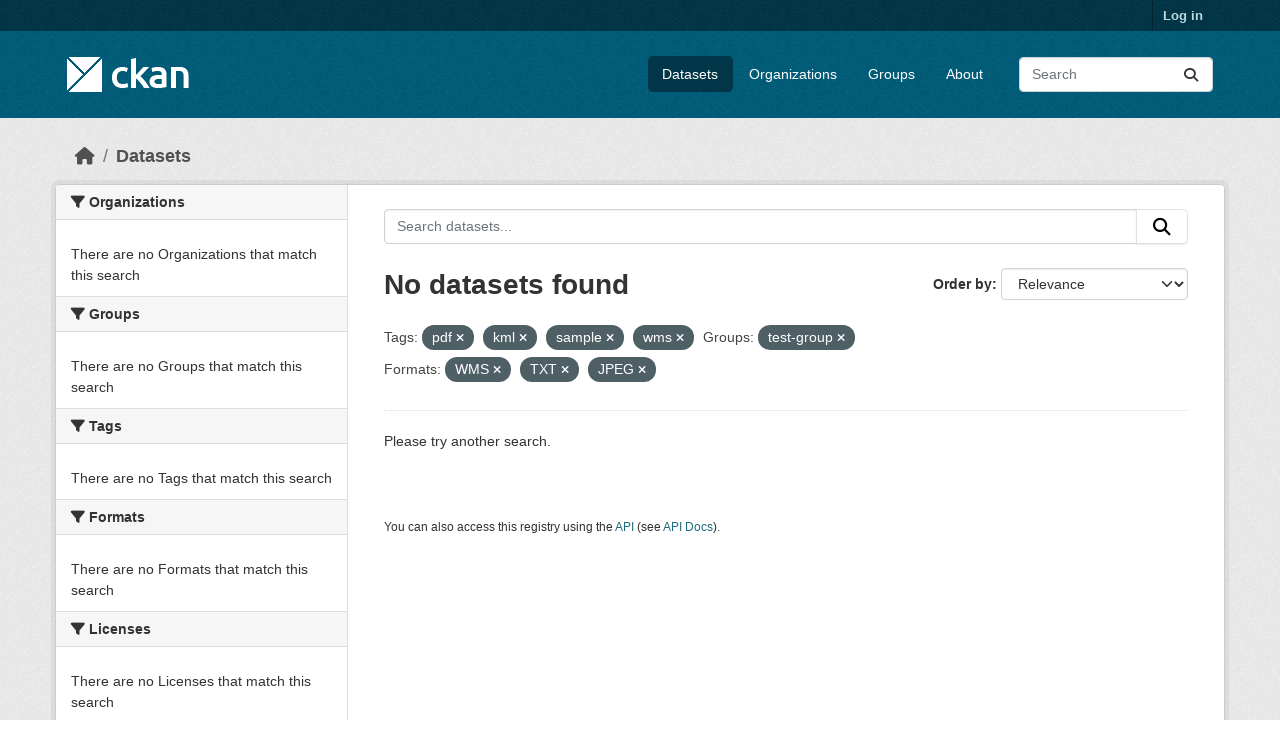

--- FILE ---
content_type: text/html; charset=utf-8
request_url: https://demo.ckan.org/dataset/?amp=&tags=pdf&tags=kml&tags=sample&groups=test-group&res_format=WMS&res_format=TXT&res_format=JPEG&tags=wms
body_size: 3934
content:
<!DOCTYPE html>
<!--[if IE 9]> <html lang="en" class="ie9"> <![endif]-->
<!--[if gt IE 8]><!--> <html lang="en"  > <!--<![endif]-->
  <head>
    <meta charset="utf-8" />
      <meta name="csrf_field_name" content="_csrf_token" />
      <meta name="_csrf_token" content="IjlmODYzZWRhN2NiZGVkNjRiYWQxYzBlZDdlOWU0MTYzYzc5ZWJhNDYi.aWnoFQ.sf26f4rXrLRBV1YCbEcxPDIo4DQ" />

      <meta name="generator" content="ckan 2.11.3" />
      <meta name="viewport" content="width=device-width, initial-scale=1.0">
    <title>Dataset - CKAN Demo</title>

    
    <link rel="shortcut icon" href="/base/images/ckan.ico" />
    
    
      
      
      
    
    
    


    
    <link href="/webassets/base/51d427fe_main.css" rel="stylesheet"/>
<link href="/webassets/ckanext-geoview/f197a782_geo-resource-styles.css" rel="stylesheet"/>
    
    

  </head>

  
  <body data-site-root="https://demo.ckan.org/" data-locale-root="https://demo.ckan.org/" >

    
    <div class="visually-hidden-focusable"><a href="#content">Skip to main content</a></div>
  

  
    

 
<div class="account-masthead">
  <div class="container">
     
    <nav class="account not-authed" aria-label="Account">
      <ul class="list-unstyled">
        
        <li><a href="/user/login">Log in</a></li>
         
      </ul>
    </nav>
     
  </div>
</div>

<header class="masthead">
  <div class="container">
      
    <nav class="navbar navbar-expand-lg navbar-light">
      <hgroup class="header-image navbar-left">

      
      
      <a class="logo" href="/">
        <img src="/base/images/ckan-logo.png" alt="CKAN Demo"
          title="CKAN Demo" />
      </a>
      
      

       </hgroup>
      <button class="navbar-toggler" type="button" data-bs-toggle="collapse" data-bs-target="#main-navigation-toggle"
        aria-controls="main-navigation-toggle" aria-expanded="false" aria-label="Toggle navigation">
        <span class="fa fa-bars text-white"></span>
      </button>

      <div class="main-navbar collapse navbar-collapse" id="main-navigation-toggle">
        <ul class="navbar-nav ms-auto mb-2 mb-lg-0">
          
            
              
              

              <li class="active"><a href="/dataset/">Datasets</a></li><li><a href="/organization/">Organizations</a></li><li><a href="/group/">Groups</a></li><li><a href="/about">About</a></li>
            
          </ul>

      
      
          <form class="d-flex site-search" action="/dataset/" method="get">
              <label class="d-none" for="field-sitewide-search">Search Datasets...</label>
              <input id="field-sitewide-search" class="form-control me-2"  type="text" name="q" placeholder="Search" aria-label="Search datasets..."/>
              <button class="btn" type="submit" aria-label="Submit"><i class="fa fa-search"></i></button>
          </form>
      
      </div>
    </nav>
  </div>
</header>

  
    <div class="main">
      <div id="content" class="container">
        
          
            <div class="flash-messages">
              
                
              
            </div>
          

          
            <div class="toolbar" role="navigation" aria-label="Breadcrumb">
              
                
                  <ol class="breadcrumb">
                    
<li class="home"><a href="/" aria-label="Home"><i class="fa fa-home"></i><span> Home</span></a></li>
                    
  <li class="active"><a href="/dataset/">Datasets</a></li>

                  </ol>
                
              
            </div>
          

          <div class="row wrapper">
            
            
            

            
              <aside class="secondary col-md-3">
                
                
  <div class="filters">
    <div>
      
        

    
    
	
	    
		<section class="module module-narrow module-shallow">
		    
			<h2 class="module-heading">
			    <i class="fa fa-filter"></i>
			    Organizations
			</h2>
		    
		    
			
			    
				<p class="module-content empty">There are no Organizations that match this search</p>
			    
			
		    
		</section>
	    
	
    

      
        

    
    
	
	    
		<section class="module module-narrow module-shallow">
		    
			<h2 class="module-heading">
			    <i class="fa fa-filter"></i>
			    Groups
			</h2>
		    
		    
			
			    
				<p class="module-content empty">There are no Groups that match this search</p>
			    
			
		    
		</section>
	    
	
    

      
        

    
    
	
	    
		<section class="module module-narrow module-shallow">
		    
			<h2 class="module-heading">
			    <i class="fa fa-filter"></i>
			    Tags
			</h2>
		    
		    
			
			    
				<p class="module-content empty">There are no Tags that match this search</p>
			    
			
		    
		</section>
	    
	
    

      
        

    
    
	
	    
		<section class="module module-narrow module-shallow">
		    
			<h2 class="module-heading">
			    <i class="fa fa-filter"></i>
			    Formats
			</h2>
		    
		    
			
			    
				<p class="module-content empty">There are no Formats that match this search</p>
			    
			
		    
		</section>
	    
	
    

      
        

    
    
	
	    
		<section class="module module-narrow module-shallow">
		    
			<h2 class="module-heading">
			    <i class="fa fa-filter"></i>
			    Licenses
			</h2>
		    
		    
			
			    
				<p class="module-content empty">There are no Licenses that match this search</p>
			    
			
		    
		</section>
	    
	
    

      
    </div>
    <a class="close no-text hide-filters"><i class="fa fa-times-circle"></i><span class="text">close</span></a>
  </div>

              </aside>
            

            
              <div class="primary col-md-9 col-xs-12" role="main">
                
                
  <section class="module">
    <div class="module-content">
      
        
      
      
        
        
        







<form id="dataset-search-form" class="search-form" method="get" data-module="select-switch">

  
    <div class="input-group search-input-group">
      <input aria-label="Search datasets..." id="field-giant-search" type="text" class="form-control input-lg" name="q" value="" autocomplete="off" placeholder="Search datasets...">
      
      <button class="btn btn-default btn-lg" type="submit" value="search" aria-label="Submit">
        <i class="fa fa-search"></i>
      </button>
      
    </div>
  

  
    <span>






<input type="hidden" name="tags" value="pdf" />





<input type="hidden" name="tags" value="kml" />





<input type="hidden" name="tags" value="sample" />





<input type="hidden" name="tags" value="wms" />





<input type="hidden" name="groups" value="test-group" />





<input type="hidden" name="res_format" value="WMS" />





<input type="hidden" name="res_format" value="TXT" />





<input type="hidden" name="res_format" value="JPEG" />



</span>
  

  
    
      <div class="form-group control-order-by">
        <label for="field-order-by">Order by</label>
        <select id="field-order-by" name="sort" class="form-control form-select">
          
            
              <option value="score desc, metadata_modified desc" selected="selected">Relevance</option>
            
          
            
              <option value="title_string asc">Name Ascending</option>
            
          
            
              <option value="title_string desc">Name Descending</option>
            
          
            
              <option value="metadata_modified desc">Last Modified</option>
            
          
        </select>
        
        <button class="btn btn-default js-hide" type="submit">Go</button>
        
      </div>
    
  

  
    <h1>
    
      

  
  
  
  

No datasets found
    
    </h1>
  

  
    
      <p class="filter-list">
        
          
          <span class="facet">Tags:</span>
          
            <span class="filtered pill">pdf
              <a href="/dataset/?amp=&amp;tags=kml&amp;tags=sample&amp;tags=wms&amp;groups=test-group&amp;res_format=WMS&amp;res_format=TXT&amp;res_format=JPEG" class="remove" title="Remove"><i class="fa fa-times"></i></a>
            </span>
          
            <span class="filtered pill">kml
              <a href="/dataset/?amp=&amp;tags=pdf&amp;tags=sample&amp;tags=wms&amp;groups=test-group&amp;res_format=WMS&amp;res_format=TXT&amp;res_format=JPEG" class="remove" title="Remove"><i class="fa fa-times"></i></a>
            </span>
          
            <span class="filtered pill">sample
              <a href="/dataset/?amp=&amp;tags=pdf&amp;tags=kml&amp;tags=wms&amp;groups=test-group&amp;res_format=WMS&amp;res_format=TXT&amp;res_format=JPEG" class="remove" title="Remove"><i class="fa fa-times"></i></a>
            </span>
          
            <span class="filtered pill">wms
              <a href="/dataset/?amp=&amp;tags=pdf&amp;tags=kml&amp;tags=sample&amp;groups=test-group&amp;res_format=WMS&amp;res_format=TXT&amp;res_format=JPEG" class="remove" title="Remove"><i class="fa fa-times"></i></a>
            </span>
          
        
          
          <span class="facet">Groups:</span>
          
            <span class="filtered pill">test-group
              <a href="/dataset/?amp=&amp;tags=pdf&amp;tags=kml&amp;tags=sample&amp;tags=wms&amp;res_format=WMS&amp;res_format=TXT&amp;res_format=JPEG" class="remove" title="Remove"><i class="fa fa-times"></i></a>
            </span>
          
        
          
          <span class="facet">Formats:</span>
          
            <span class="filtered pill">WMS
              <a href="/dataset/?amp=&amp;tags=pdf&amp;tags=kml&amp;tags=sample&amp;tags=wms&amp;groups=test-group&amp;res_format=TXT&amp;res_format=JPEG" class="remove" title="Remove"><i class="fa fa-times"></i></a>
            </span>
          
            <span class="filtered pill">TXT
              <a href="/dataset/?amp=&amp;tags=pdf&amp;tags=kml&amp;tags=sample&amp;tags=wms&amp;groups=test-group&amp;res_format=WMS&amp;res_format=JPEG" class="remove" title="Remove"><i class="fa fa-times"></i></a>
            </span>
          
            <span class="filtered pill">JPEG
              <a href="/dataset/?amp=&amp;tags=pdf&amp;tags=kml&amp;tags=sample&amp;tags=wms&amp;groups=test-group&amp;res_format=WMS&amp;res_format=TXT" class="remove" title="Remove"><i class="fa fa-times"></i></a>
            </span>
          
        
      </p>
      <a class="show-filters btn btn-default">Filter Results</a>
    
  

</form>


  <p class="extra">Please try another search.</p>



      
      
        

  

      
    </div>

    
      
    
  </section>

  
    <section class="module">
      <div class="module-content">
        
          <small>
            
            
            You can also access this registry using the <a href="/api/3">API</a> (see <a href="https://docs.ckan.org/en/2.11/api/">API Docs</a>).
          </small>
        
      </div>
    </section>
  

              </div>
            
          </div>
        
      </div>
    </div>
  
    <footer class="site-footer">
  <div class="container">
    
    <div class="row">
      <div class="col-md-8 footer-links">
        
          <ul class="list-unstyled">
            
              <li><a href="/about">About CKAN Demo</a></li>
            
          </ul>
          <ul class="list-unstyled">
            
              
              <li><a href="https://docs.ckan.org/en/2.11/api/">CKAN API</a></li>
              <li><a href="https://www.ckan.org/">CKAN Association</a></li>
              <li><a href="https://www.opendefinition.org/od/"><img src="/base/images/od_80x15_blue.png" alt="Open Data"></a></li>
            
          </ul>
        
      </div>
      <div class="col-md-4 attribution">
        
          <p><strong>Powered by</strong> <a class="hide-text ckan-footer-logo" href="http://ckan.org">CKAN</a></p>
        
        
          
<form class="lang-select" action="/util/redirect" data-module="select-switch" method="POST">
  
<input type="hidden" name="_csrf_token" value="IjlmODYzZWRhN2NiZGVkNjRiYWQxYzBlZDdlOWU0MTYzYzc5ZWJhNDYi.aWnoFQ.sf26f4rXrLRBV1YCbEcxPDIo4DQ"/> 
  <div class="form-group">
    <label for="field-lang-select">Language</label>
    <select id="field-lang-select" name="url" data-module="autocomplete" data-module-dropdown-class="lang-dropdown" data-module-container-class="lang-container">
      
        <option value="/en_GB/dataset/?amp=&amp;tags=pdf&amp;tags=kml&amp;tags=sample&amp;groups=test-group&amp;res_format=WMS&amp;res_format=TXT&amp;res_format=JPEG&amp;tags=wms" >
          English (United Kingdom)
        </option>
      
        <option value="/en/dataset/?amp=&amp;tags=pdf&amp;tags=kml&amp;tags=sample&amp;groups=test-group&amp;res_format=WMS&amp;res_format=TXT&amp;res_format=JPEG&amp;tags=wms" selected="selected">
          English
        </option>
      
        <option value="/gl/dataset/?amp=&amp;tags=pdf&amp;tags=kml&amp;tags=sample&amp;groups=test-group&amp;res_format=WMS&amp;res_format=TXT&amp;res_format=JPEG&amp;tags=wms" >
          galego
        </option>
      
        <option value="/es_AR/dataset/?amp=&amp;tags=pdf&amp;tags=kml&amp;tags=sample&amp;groups=test-group&amp;res_format=WMS&amp;res_format=TXT&amp;res_format=JPEG&amp;tags=wms" >
          español (Argentina)
        </option>
      
        <option value="/ne/dataset/?amp=&amp;tags=pdf&amp;tags=kml&amp;tags=sample&amp;groups=test-group&amp;res_format=WMS&amp;res_format=TXT&amp;res_format=JPEG&amp;tags=wms" >
          नेपाली
        </option>
      
        <option value="/sl/dataset/?amp=&amp;tags=pdf&amp;tags=kml&amp;tags=sample&amp;groups=test-group&amp;res_format=WMS&amp;res_format=TXT&amp;res_format=JPEG&amp;tags=wms" >
          slovenščina
        </option>
      
        <option value="/km/dataset/?amp=&amp;tags=pdf&amp;tags=kml&amp;tags=sample&amp;groups=test-group&amp;res_format=WMS&amp;res_format=TXT&amp;res_format=JPEG&amp;tags=wms" >
          ខ្មែរ
        </option>
      
        <option value="/pl/dataset/?amp=&amp;tags=pdf&amp;tags=kml&amp;tags=sample&amp;groups=test-group&amp;res_format=WMS&amp;res_format=TXT&amp;res_format=JPEG&amp;tags=wms" >
          polski
        </option>
      
        <option value="/eu/dataset/?amp=&amp;tags=pdf&amp;tags=kml&amp;tags=sample&amp;groups=test-group&amp;res_format=WMS&amp;res_format=TXT&amp;res_format=JPEG&amp;tags=wms" >
          euskara
        </option>
      
        <option value="/tr/dataset/?amp=&amp;tags=pdf&amp;tags=kml&amp;tags=sample&amp;groups=test-group&amp;res_format=WMS&amp;res_format=TXT&amp;res_format=JPEG&amp;tags=wms" >
          Türkçe
        </option>
      
        <option value="/hr/dataset/?amp=&amp;tags=pdf&amp;tags=kml&amp;tags=sample&amp;groups=test-group&amp;res_format=WMS&amp;res_format=TXT&amp;res_format=JPEG&amp;tags=wms" >
          hrvatski
        </option>
      
        <option value="/tl/dataset/?amp=&amp;tags=pdf&amp;tags=kml&amp;tags=sample&amp;groups=test-group&amp;res_format=WMS&amp;res_format=TXT&amp;res_format=JPEG&amp;tags=wms" >
          Filipino (Pilipinas)
        </option>
      
        <option value="/lv/dataset/?amp=&amp;tags=pdf&amp;tags=kml&amp;tags=sample&amp;groups=test-group&amp;res_format=WMS&amp;res_format=TXT&amp;res_format=JPEG&amp;tags=wms" >
          latviešu
        </option>
      
        <option value="/nb_NO/dataset/?amp=&amp;tags=pdf&amp;tags=kml&amp;tags=sample&amp;groups=test-group&amp;res_format=WMS&amp;res_format=TXT&amp;res_format=JPEG&amp;tags=wms" >
          norsk bokmål (Norge)
        </option>
      
        <option value="/mn_MN/dataset/?amp=&amp;tags=pdf&amp;tags=kml&amp;tags=sample&amp;groups=test-group&amp;res_format=WMS&amp;res_format=TXT&amp;res_format=JPEG&amp;tags=wms" >
          монгол (Монгол)
        </option>
      
        <option value="/he/dataset/?amp=&amp;tags=pdf&amp;tags=kml&amp;tags=sample&amp;groups=test-group&amp;res_format=WMS&amp;res_format=TXT&amp;res_format=JPEG&amp;tags=wms" >
          עברית
        </option>
      
        <option value="/id/dataset/?amp=&amp;tags=pdf&amp;tags=kml&amp;tags=sample&amp;groups=test-group&amp;res_format=WMS&amp;res_format=TXT&amp;res_format=JPEG&amp;tags=wms" >
          Indonesia
        </option>
      
        <option value="/ar/dataset/?amp=&amp;tags=pdf&amp;tags=kml&amp;tags=sample&amp;groups=test-group&amp;res_format=WMS&amp;res_format=TXT&amp;res_format=JPEG&amp;tags=wms" >
          العربية
        </option>
      
        <option value="/lt/dataset/?amp=&amp;tags=pdf&amp;tags=kml&amp;tags=sample&amp;groups=test-group&amp;res_format=WMS&amp;res_format=TXT&amp;res_format=JPEG&amp;tags=wms" >
          lietuvių
        </option>
      
        <option value="/ro/dataset/?amp=&amp;tags=pdf&amp;tags=kml&amp;tags=sample&amp;groups=test-group&amp;res_format=WMS&amp;res_format=TXT&amp;res_format=JPEG&amp;tags=wms" >
          română
        </option>
      
        <option value="/is/dataset/?amp=&amp;tags=pdf&amp;tags=kml&amp;tags=sample&amp;groups=test-group&amp;res_format=WMS&amp;res_format=TXT&amp;res_format=JPEG&amp;tags=wms" >
          íslenska
        </option>
      
        <option value="/hu/dataset/?amp=&amp;tags=pdf&amp;tags=kml&amp;tags=sample&amp;groups=test-group&amp;res_format=WMS&amp;res_format=TXT&amp;res_format=JPEG&amp;tags=wms" >
          magyar
        </option>
      
        <option value="/es/dataset/?amp=&amp;tags=pdf&amp;tags=kml&amp;tags=sample&amp;groups=test-group&amp;res_format=WMS&amp;res_format=TXT&amp;res_format=JPEG&amp;tags=wms" >
          español
        </option>
      
        <option value="/sr_Latn/dataset/?amp=&amp;tags=pdf&amp;tags=kml&amp;tags=sample&amp;groups=test-group&amp;res_format=WMS&amp;res_format=TXT&amp;res_format=JPEG&amp;tags=wms" >
          srpski (latinica)
        </option>
      
        <option value="/am/dataset/?amp=&amp;tags=pdf&amp;tags=kml&amp;tags=sample&amp;groups=test-group&amp;res_format=WMS&amp;res_format=TXT&amp;res_format=JPEG&amp;tags=wms" >
          አማርኛ
        </option>
      
        <option value="/my_MM/dataset/?amp=&amp;tags=pdf&amp;tags=kml&amp;tags=sample&amp;groups=test-group&amp;res_format=WMS&amp;res_format=TXT&amp;res_format=JPEG&amp;tags=wms" >
          မြန်မာ (မြန်မာ)
        </option>
      
        <option value="/ru/dataset/?amp=&amp;tags=pdf&amp;tags=kml&amp;tags=sample&amp;groups=test-group&amp;res_format=WMS&amp;res_format=TXT&amp;res_format=JPEG&amp;tags=wms" >
          русский
        </option>
      
        <option value="/zh_Hans_CN/dataset/?amp=&amp;tags=pdf&amp;tags=kml&amp;tags=sample&amp;groups=test-group&amp;res_format=WMS&amp;res_format=TXT&amp;res_format=JPEG&amp;tags=wms" >
          中文 (简体, 中国)
        </option>
      
        <option value="/da_DK/dataset/?amp=&amp;tags=pdf&amp;tags=kml&amp;tags=sample&amp;groups=test-group&amp;res_format=WMS&amp;res_format=TXT&amp;res_format=JPEG&amp;tags=wms" >
          dansk (Danmark)
        </option>
      
        <option value="/sv/dataset/?amp=&amp;tags=pdf&amp;tags=kml&amp;tags=sample&amp;groups=test-group&amp;res_format=WMS&amp;res_format=TXT&amp;res_format=JPEG&amp;tags=wms" >
          svenska
        </option>
      
        <option value="/it/dataset/?amp=&amp;tags=pdf&amp;tags=kml&amp;tags=sample&amp;groups=test-group&amp;res_format=WMS&amp;res_format=TXT&amp;res_format=JPEG&amp;tags=wms" >
          italiano
        </option>
      
        <option value="/sq/dataset/?amp=&amp;tags=pdf&amp;tags=kml&amp;tags=sample&amp;groups=test-group&amp;res_format=WMS&amp;res_format=TXT&amp;res_format=JPEG&amp;tags=wms" >
          shqip
        </option>
      
        <option value="/uk/dataset/?amp=&amp;tags=pdf&amp;tags=kml&amp;tags=sample&amp;groups=test-group&amp;res_format=WMS&amp;res_format=TXT&amp;res_format=JPEG&amp;tags=wms" >
          українська
        </option>
      
        <option value="/fr/dataset/?amp=&amp;tags=pdf&amp;tags=kml&amp;tags=sample&amp;groups=test-group&amp;res_format=WMS&amp;res_format=TXT&amp;res_format=JPEG&amp;tags=wms" >
          français
        </option>
      
        <option value="/el/dataset/?amp=&amp;tags=pdf&amp;tags=kml&amp;tags=sample&amp;groups=test-group&amp;res_format=WMS&amp;res_format=TXT&amp;res_format=JPEG&amp;tags=wms" >
          Ελληνικά
        </option>
      
        <option value="/cs_CZ/dataset/?amp=&amp;tags=pdf&amp;tags=kml&amp;tags=sample&amp;groups=test-group&amp;res_format=WMS&amp;res_format=TXT&amp;res_format=JPEG&amp;tags=wms" >
          čeština (Česko)
        </option>
      
        <option value="/no/dataset/?amp=&amp;tags=pdf&amp;tags=kml&amp;tags=sample&amp;groups=test-group&amp;res_format=WMS&amp;res_format=TXT&amp;res_format=JPEG&amp;tags=wms" >
          norsk
        </option>
      
        <option value="/pt_PT/dataset/?amp=&amp;tags=pdf&amp;tags=kml&amp;tags=sample&amp;groups=test-group&amp;res_format=WMS&amp;res_format=TXT&amp;res_format=JPEG&amp;tags=wms" >
          português (Portugal)
        </option>
      
        <option value="/mk/dataset/?amp=&amp;tags=pdf&amp;tags=kml&amp;tags=sample&amp;groups=test-group&amp;res_format=WMS&amp;res_format=TXT&amp;res_format=JPEG&amp;tags=wms" >
          македонски
        </option>
      
        <option value="/th/dataset/?amp=&amp;tags=pdf&amp;tags=kml&amp;tags=sample&amp;groups=test-group&amp;res_format=WMS&amp;res_format=TXT&amp;res_format=JPEG&amp;tags=wms" >
          ไทย
        </option>
      
        <option value="/fi/dataset/?amp=&amp;tags=pdf&amp;tags=kml&amp;tags=sample&amp;groups=test-group&amp;res_format=WMS&amp;res_format=TXT&amp;res_format=JPEG&amp;tags=wms" >
          suomi
        </option>
      
        <option value="/de/dataset/?amp=&amp;tags=pdf&amp;tags=kml&amp;tags=sample&amp;groups=test-group&amp;res_format=WMS&amp;res_format=TXT&amp;res_format=JPEG&amp;tags=wms" >
          Deutsch
        </option>
      
        <option value="/bg/dataset/?amp=&amp;tags=pdf&amp;tags=kml&amp;tags=sample&amp;groups=test-group&amp;res_format=WMS&amp;res_format=TXT&amp;res_format=JPEG&amp;tags=wms" >
          български
        </option>
      
        <option value="/nl/dataset/?amp=&amp;tags=pdf&amp;tags=kml&amp;tags=sample&amp;groups=test-group&amp;res_format=WMS&amp;res_format=TXT&amp;res_format=JPEG&amp;tags=wms" >
          Nederlands
        </option>
      
        <option value="/fa_IR/dataset/?amp=&amp;tags=pdf&amp;tags=kml&amp;tags=sample&amp;groups=test-group&amp;res_format=WMS&amp;res_format=TXT&amp;res_format=JPEG&amp;tags=wms" >
          فارسی (ایران)
        </option>
      
        <option value="/en_AU/dataset/?amp=&amp;tags=pdf&amp;tags=kml&amp;tags=sample&amp;groups=test-group&amp;res_format=WMS&amp;res_format=TXT&amp;res_format=JPEG&amp;tags=wms" >
          English (Australia)
        </option>
      
        <option value="/gl_ES/dataset/?amp=&amp;tags=pdf&amp;tags=kml&amp;tags=sample&amp;groups=test-group&amp;res_format=WMS&amp;res_format=TXT&amp;res_format=JPEG&amp;tags=wms" >
          galego (España)
        </option>
      
        <option value="/pt_BR/dataset/?amp=&amp;tags=pdf&amp;tags=kml&amp;tags=sample&amp;groups=test-group&amp;res_format=WMS&amp;res_format=TXT&amp;res_format=JPEG&amp;tags=wms" >
          português (Brasil)
        </option>
      
        <option value="/sr/dataset/?amp=&amp;tags=pdf&amp;tags=kml&amp;tags=sample&amp;groups=test-group&amp;res_format=WMS&amp;res_format=TXT&amp;res_format=JPEG&amp;tags=wms" >
          српски
        </option>
      
        <option value="/ko_KR/dataset/?amp=&amp;tags=pdf&amp;tags=kml&amp;tags=sample&amp;groups=test-group&amp;res_format=WMS&amp;res_format=TXT&amp;res_format=JPEG&amp;tags=wms" >
          한국어 (대한민국)
        </option>
      
        <option value="/uk_UA/dataset/?amp=&amp;tags=pdf&amp;tags=kml&amp;tags=sample&amp;groups=test-group&amp;res_format=WMS&amp;res_format=TXT&amp;res_format=JPEG&amp;tags=wms" >
          українська (Україна)
        </option>
      
        <option value="/ca/dataset/?amp=&amp;tags=pdf&amp;tags=kml&amp;tags=sample&amp;groups=test-group&amp;res_format=WMS&amp;res_format=TXT&amp;res_format=JPEG&amp;tags=wms" >
          català
        </option>
      
        <option value="/bs/dataset/?amp=&amp;tags=pdf&amp;tags=kml&amp;tags=sample&amp;groups=test-group&amp;res_format=WMS&amp;res_format=TXT&amp;res_format=JPEG&amp;tags=wms" >
          bosanski
        </option>
      
        <option value="/vi/dataset/?amp=&amp;tags=pdf&amp;tags=kml&amp;tags=sample&amp;groups=test-group&amp;res_format=WMS&amp;res_format=TXT&amp;res_format=JPEG&amp;tags=wms" >
          Tiếng Việt
        </option>
      
        <option value="/zh_Hant_TW/dataset/?amp=&amp;tags=pdf&amp;tags=kml&amp;tags=sample&amp;groups=test-group&amp;res_format=WMS&amp;res_format=TXT&amp;res_format=JPEG&amp;tags=wms" >
          中文 (繁體, 台灣)
        </option>
      
        <option value="/sk/dataset/?amp=&amp;tags=pdf&amp;tags=kml&amp;tags=sample&amp;groups=test-group&amp;res_format=WMS&amp;res_format=TXT&amp;res_format=JPEG&amp;tags=wms" >
          slovenčina
        </option>
      
        <option value="/ja/dataset/?amp=&amp;tags=pdf&amp;tags=kml&amp;tags=sample&amp;groups=test-group&amp;res_format=WMS&amp;res_format=TXT&amp;res_format=JPEG&amp;tags=wms" >
          日本語
        </option>
      
    </select>
  </div>
  <button class="btn btn-default d-none " type="submit">Go</button>
</form>


        
      </div>
    </div>
    
  </div>
</footer>
  
  
  
  
    

    
    <link href="/webassets/vendor/f3b8236b_select2.css" rel="stylesheet"/>
<link href="/webassets/vendor/53df638c_fontawesome.css" rel="stylesheet"/>
    <script src="/webassets/vendor/240e5086_jquery.js" type="text/javascript"></script>
<script src="/webassets/vendor/773d6354_vendor.js" type="text/javascript"></script>
<script src="/webassets/vendor/6d1ad7e6_bootstrap.js" type="text/javascript"></script>
<script src="/webassets/vendor/529a0eb7_htmx.js" type="text/javascript"></script>
<script src="/webassets/base/a65ea3a0_main.js" type="text/javascript"></script>
<script src="/webassets/base/b1def42f_ckan.js" type="text/javascript"></script>
  <script defer src="https://static.cloudflareinsights.com/beacon.min.js/vcd15cbe7772f49c399c6a5babf22c1241717689176015" integrity="sha512-ZpsOmlRQV6y907TI0dKBHq9Md29nnaEIPlkf84rnaERnq6zvWvPUqr2ft8M1aS28oN72PdrCzSjY4U6VaAw1EQ==" data-cf-beacon='{"version":"2024.11.0","token":"d232624212d54c38b1e81af5cba13c80","r":1,"server_timing":{"name":{"cfCacheStatus":true,"cfEdge":true,"cfExtPri":true,"cfL4":true,"cfOrigin":true,"cfSpeedBrain":true},"location_startswith":null}}' crossorigin="anonymous"></script>
</body>
</html>